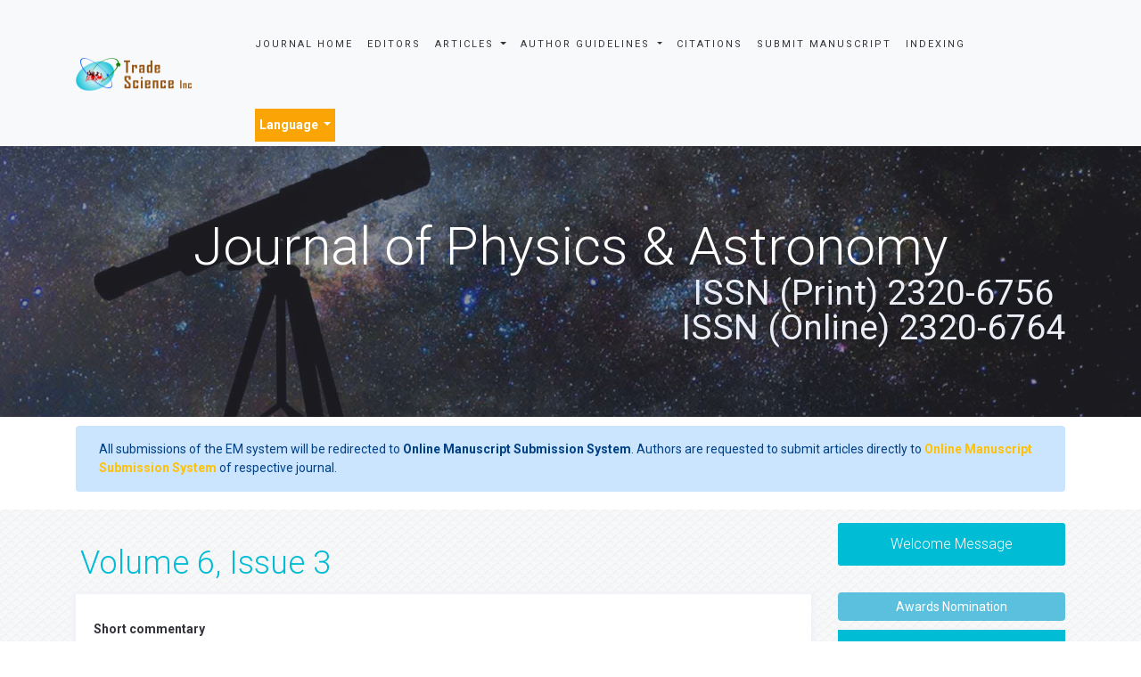

--- FILE ---
content_type: text/css
request_url: https://www.tsijournals.com/assets/js/rev-slider/css/layers.css
body_size: 7716
content:
.medium_grey,.medium_text,.small_text,.tp-caption.medium_grey,.tp-caption.medium_text,.tp-caption.small_text{line-height:20px;margin:0;position:absolute;border-style:none;border-width:0;font-family:Arial}.large_text,.medium_grey,.medium_text,.small_text,.tp-caption.large_text,.tp-caption.medium_grey,.tp-caption.medium_text,.tp-caption.small_text,.tp-caption.very_large_text,.very_large_text{font-weight:700;text-shadow:0 2px 5px rgba(0,0,0,.5);color:#fff;white-space:nowrap}.medium_grey,.tp-caption.medium_grey{background-color:#888;font-size:20px;padding:2px 4px}.small_text,.tp-caption.small_text{font-size:14px}.medium_text,.tp-caption.medium_text{font-size:20px}.large_text,.tp-caption.large_text{border-style:none;border-width:0;font-family:Arial;font-size:40px;line-height:40px;margin:0;position:absolute}.tp-caption.very_big_black,.tp-caption.very_big_white,.tp-caption.very_large_text,.very_big_black,.very_big_white,.very_large_text{border-style:none;border-width:0;font-family:Arial;font-size:60px;line-height:60px;margin:0;position:absolute}.tp-caption.very_large_text,.very_large_text{letter-spacing:-2px}.tp-caption.very_big_white,.very_big_white{background-color:#000;color:#fff;font-weight:800;padding:1px 4px 0;text-shadow:none;white-space:nowrap}.tp-caption.very_big_black,.very_big_black{background-color:#fff;color:#000;font-weight:700;padding:1px 4px 0;text-shadow:none;white-space:nowrap}.modern_medium_fat,.modern_medium_fat_white,.modern_medium_light,.tp-caption.modern_medium_fat,.tp-caption.modern_medium_fat_white,.tp-caption.modern_medium_light{border-style:none;border-width:0;font-family:"Open Sans",sans-serif;font-size:24px;line-height:20px;white-space:nowrap}.modern_medium_fat,.tp-caption.modern_medium_fat{color:#000;font-weight:800;margin:0;position:absolute;text-shadow:none}.modern_medium_fat_white,.tp-caption.modern_medium_fat_white{color:#fff;font-weight:800;margin:0;position:absolute;text-shadow:none}.modern_medium_light,.tp-caption.modern_medium_light{color:#000;font-weight:300;margin:0;position:absolute;text-shadow:none}.modern_big_bluebg,.modern_big_redbg,.tp-caption.modern_big_bluebg,.tp-caption.modern_big_redbg{color:#fff;font-family:"Open Sans",sans-serif;font-size:30px;letter-spacing:0;line-height:36px;border-style:none;border-width:0;position:absolute;text-shadow:none;margin:0}.modern_big_bluebg,.tp-caption.modern_big_bluebg{background-color:#4e5b6c;font-weight:800;padding:3px 10px}.modern_big_redbg,.tp-caption.modern_big_redbg{background-color:#de543e;font-weight:300;padding:1px 10px 3px}.modern_small_text_dark,.tp-caption.modern_small_text_dark{border-style:none;border-width:0;color:#555;font-family:Arial;font-size:14px;line-height:22px;margin:0;position:absolute;text-shadow:none;white-space:nowrap}.boxshadow,.tp-caption.boxshadow{-moz-box-shadow:0 0 20px rgba(0,0,0,.5);-webkit-box-shadow:0 0 20px rgba(0,0,0,.5);box-shadow:0 0 20px rgba(0,0,0,.5)}.black,.tp-caption.black{color:#000;text-shadow:none}.thinheadline_dark,.thintext_dark,.tp-caption.thinheadline_dark,.tp-caption.thintext_dark{color:rgba(0,0,0,.85);font-family:"Open Sans";font-weight:300;position:absolute;text-shadow:none;background-color:transparent}.noshadow,.tp-caption.noshadow{text-shadow:none}.thinheadline_dark,.tp-caption.thinheadline_dark{font-size:30px;line-height:30px}.thintext_dark,.tp-caption.thintext_dark{font-size:16px;line-height:26px}.largeblackbg,.tp-caption.largeblackbg{-moz-border-radius:0;-webkit-border-radius:0;background-color:#000;border-radius:0;color:#fff;font-family:"Open Sans";font-size:50px;font-weight:300;line-height:70px;padding:0 20px;position:absolute;text-shadow:none}.largepinkbg,.largewhitebg,.tp-caption.largepinkbg,.tp-caption.largewhitebg{-moz-border-radius:0;-webkit-border-radius:0;font-size:50px;font-weight:300;line-height:70px;position:absolute;text-shadow:none;font-family:"Open Sans";padding:0 20px}.largepinkbg,.tp-caption.largepinkbg{background-color:#db4360;border-radius:0;color:#fff}.largewhitebg,.tp-caption.largewhitebg{background-color:#fff;border-radius:0;color:#000}.largegreenbg,.tp-caption.largegreenbg{-moz-border-radius:0;-webkit-border-radius:0;background-color:#67ae73;border-radius:0;color:#fff;font-family:"Open Sans";font-size:50px;font-weight:300;line-height:70px;padding:0 20px;position:absolute;text-shadow:none}.excerpt,.tp-caption.excerpt{background-color:#000;border:0 #fff;color:#fff;font-family:Arial;font-size:36px;font-weight:700;height:auto;letter-spacing:-1.5px;line-height:36px;margin:0;padding:1px 4px 0;text-decoration:none;text-shadow:none;white-space:normal!important;width:150px}.large_bold_grey,.tp-caption.large_bold_grey{background-color:transparent;border:0 #ffd658;color:#666;font-family:"Open Sans";font-size:60px;font-weight:800;line-height:60px;margin:0;padding:1px 4px 0;text-decoration:none;text-shadow:none}.medium_thin_grey,.small_thin_grey,.tp-caption.medium_thin_grey,.tp-caption.small_thin_grey{background-color:transparent;border:0 #ffd658;font-weight:300;margin:0;padding:1px 4px 0;font-family:"Open Sans";text-decoration:none;text-shadow:none}.medium_thin_grey,.tp-caption.medium_thin_grey{color:#666;font-size:34px;line-height:30px}.small_thin_grey,.tp-caption.small_thin_grey{color:#757575;font-size:18px;line-height:26px}.lightgrey_divider,.tp-caption.lightgrey_divider{background-color:#ebebeb;background-position:initial initial;background-repeat:initial initial;border:0 #222;height:3px;text-decoration:none;width:370px}.large_bold_darkblue,.tp-caption.large_bold_darkblue{background-color:transparent;border:0 #ffd658;color:#34495e;font-family:"Open Sans";font-size:58px;font-weight:800;line-height:60px;text-decoration:none}.medium_bg_darkblue,.tp-caption.medium_bg_darkblue{background-color:#34495e;border:0 #ffd658;color:#fff;font-family:"Open Sans";font-size:20px;font-weight:800;line-height:20px;padding:10px;text-decoration:none}.medium_bold_red,.medium_light_red,.tp-caption.medium_bold_red,.tp-caption.medium_light_red{background-color:transparent;border:0 #ffd658;color:#e33a0c;font-family:"Open Sans";padding:0}.medium_bold_red,.tp-caption.medium_bold_red{font-size:24px;font-weight:800;line-height:30px;text-decoration:none}.medium_light_red,.tp-caption.medium_light_red{font-size:21px;font-weight:300;line-height:26px;text-decoration:none}.medium_bg_orange,.medium_bg_red,.tp-caption.medium_bg_orange,.tp-caption.medium_bg_red{border:0 #ffd658;padding:10px;font-weight:800;text-decoration:none;font-family:"Open Sans"}.medium_bg_red,.tp-caption.medium_bg_red{background-color:#e33a0c;color:#fff;font-size:20px;line-height:20px}.medium_bold_orange,.tp-caption.medium_bold_orange{background-color:transparent;border:0 #ffd658;color:#f39c12;font-family:"Open Sans";font-size:24px;font-weight:800;line-height:30px;text-decoration:none}.medium_bg_orange,.tp-caption.medium_bg_orange{background-color:#f39c12;color:#fff;font-size:20px;line-height:20px}.grassfloor,.tp-caption.grassfloor{background-color:#a0b397;border:0 #222;height:150px;text-decoration:none;width:4000px}.large_bold_white,.tp-caption.large_bold_white{background-color:transparent;border:0 #ffd658;color:#fff;font-family:"Open Sans";font-size:58px;font-weight:800;line-height:60px;text-decoration:none}.medium_light_white,.tp-caption.medium_light_white{background-color:transparent;border:0 #ffd658;color:#fff;font-family:"Open Sans";font-size:30px;font-weight:300;line-height:36px;padding:0;text-decoration:none}.mediumlarge_light_white,.mediumlarge_light_white_center,.tp-caption.mediumlarge_light_white,.tp-caption.mediumlarge_light_white_center{background-color:transparent;font-size:34px;font-weight:300;line-height:40px;padding:0;color:#fff;text-decoration:none;border:0 #ffd658;font-family:"Open Sans"}.mediumlarge_light_white_center,.tp-caption.mediumlarge_light_white_center{text-align:center}.medium_bg_asbestos,.tp-caption.medium_bg_asbestos{background-color:#7f8c8d;border:0 #ffd658;color:#fff;font-family:"Open Sans";font-size:20px;font-weight:800;line-height:20px;padding:10px;text-decoration:none}.medium_light_black,.tp-caption.medium_light_black{background-color:transparent;border:0 #ffd658;color:#000;font-family:"Open Sans";font-size:30px;font-weight:300;line-height:36px;padding:0;text-decoration:none}.large_bold_black,.tp-caption.large_bold_black{background-color:transparent;border:0 #ffd658;color:#000;font-family:"Open Sans";font-size:58px;font-weight:800;line-height:60px;text-decoration:none}.mediumlarge_light_darkblue,.small_light_white,.tp-caption.mediumlarge_light_darkblue,.tp-caption.small_light_white{border:0 #ffd658;font-weight:300;padding:0;font-family:"Open Sans";text-decoration:none;background-color:transparent}.mediumlarge_light_darkblue,.tp-caption.mediumlarge_light_darkblue{color:#34495e;font-size:34px;line-height:40px}.small_light_white,.tp-caption.small_light_white{color:#fff;font-size:17px;line-height:28px}.Miami_nostyle,.roundedimage,.tp-caption.Miami_nostyle,.tp-caption.roundedimage{border:0 #222}.large_bg_black,.tp-caption.large_bg_black{background-color:#000;border:0 #ffd658;color:#fff;font-family:"Open Sans";font-size:40px;font-weight:800;line-height:40px;padding:10px 20px 15px;text-decoration:none}.mediumwhitebg,.tp-caption.mediumwhitebg{background-color:#fff;border:0 #000;color:#000;font-family:"Open Sans";font-size:30px;font-weight:300;line-height:30px;padding:5px 15px 10px;text-decoration:none;text-shadow:none}.maincaption,.tp-caption.maincaption{background-color:transparent;border:0 #000;color:#212a40;font-family:roboto;font-size:33px;font-weight:500;line-height:43px;text-decoration:none;text-shadow:none}.miami_subtitle,.miami_title_60px,.tp-caption.miami_subtitle,.tp-caption.miami_title_60px{background-color:transparent;border:0 #000;font-family:"Source Sans Pro";text-decoration:none;text-shadow:none}.miami_title_60px,.tp-caption.miami_title_60px{color:#fff;font-size:60px;font-weight:700;letter-spacing:1px;line-height:60px}.miami_subtitle,.tp-caption.miami_subtitle{color:rgba(255,255,255,.65);font-size:17px;font-weight:400;letter-spacing:2px;line-height:24px}.divideline30px,.tp-caption.divideline30px{background:#fff;border:0 #222;height:2px;min-width:30px;text-decoration:none}.miami_content_dark,.miami_content_light,.miami_title_60px_dark,.tp-caption.miami_content_dark,.tp-caption.miami_content_light,.tp-caption.miami_title_60px_dark{border:0 #000;font-family:"Source Sans Pro";text-decoration:none;background-color:transparent;text-shadow:none}.miami_content_light,.tp-caption.miami_content_light{color:#fff;font-size:22px;font-weight:400;letter-spacing:0;line-height:28px}.miami_title_60px_dark,.tp-caption.miami_title_60px_dark{color:#333;font-size:60px;font-weight:700;letter-spacing:1px;line-height:60px}.miami_content_dark,.tp-caption.miami_content_dark{color:#666;font-size:22px;font-weight:400;letter-spacing:0;line-height:28px}.divideline30px_dark,.tp-caption.divideline30px_dark{background-color:#333;border:0 #222;height:2px;min-width:30px;text-decoration:none}.ellipse70px,.tp-caption.ellipse70px{background-color:rgba(0,0,0,.14902);border-radius:50px;border:0 #222;cursor:pointer;line-height:1px;min-height:70px;min-width:70px;text-decoration:none}.arrowicon,.tp-caption.arrowicon{border:0 #222;line-height:1px}.MarkerDisplay,.tp-caption.MarkerDisplay{background-color:transparent;border-radius:0;border:0 #000;font-family:Permanent Marker;font-style:normal;padding:0;text-decoration:none;text-shadow:none}.Restaurant-Cursive,.Restaurant-Display,.tp-caption.Restaurant-Cursive,.tp-caption.Restaurant-Display{border-radius:0;padding:0;text-decoration:none;background-color:transparent;color:#fff;font-style:normal}.Restaurant-Display,.tp-caption.Restaurant-Display{border:0 transparent;font-family:Roboto;font-size:120px;font-weight:700;line-height:120px}.Restaurant-Cursive,.tp-caption.Restaurant-Cursive{border:0 transparent;font-family:Nothing you could do;font-size:30px;font-weight:400;letter-spacing:2px;line-height:30px}.Restaurant-ScrollDownText,.tp-caption.Restaurant-ScrollDownText{background-color:transparent;border-radius:0;border:0 transparent;color:#fff;font-family:Roboto;font-size:17px;font-style:normal;font-weight:400;letter-spacing:2px;line-height:17px;padding:0;text-decoration:none}.Restaurant-Description,.Restaurant-Price,.tp-caption.Restaurant-Description,.tp-caption.Restaurant-Price{background-color:transparent;font-weight:300;letter-spacing:3px;line-height:30px;padding:0;color:#fff;font-family:Roboto;text-decoration:none;font-style:normal}.Restaurant-Description,.tp-caption.Restaurant-Description{border-radius:0;border:0 transparent;font-size:20px}.Restaurant-Price,.tp-caption.Restaurant-Price{border-radius:0;border:0 transparent;font-size:30px}.Restaurant-Menuitem,.tp-caption.Restaurant-Menuitem{background-color:#000;border-radius:0;border:0 transparent;color:#fff;font-family:Roboto;font-size:17px;font-style:normal;font-weight:400;letter-spacing:2px;line-height:17px;padding:10px 30px;text-align:left;text-decoration:none}.Furniture-LogoText,.tp-caption.Furniture-LogoText{background-color:transparent;border-radius:0;border:0 transparent;color:#e6cfa3;font-family:Raleway;font-size:160px;font-style:normal;font-weight:300;line-height:150px;padding:0;text-decoration:none;text-shadow:none}.Furniture-Plus,.tp-caption.Furniture-Plus{background-color:#fff;border-radius:30px;border:0 transparent;box-shadow:rgba(0,0,0,.1) 0 1px 3px;color:#e6cfa3;font-family:Raleway;font-size:20px;font-style:normal;font-weight:400;line-height:20px;padding:6px 7px 4px;text-decoration:none;text-shadow:none}.Furniture-Subtitle,.Furniture-Title,.tp-caption.Furniture-Subtitle,.tp-caption.Furniture-Title{color:#000;font-family:Raleway;font-style:normal;line-height:20px;padding:0;text-decoration:none;background-color:transparent;text-shadow:none}.Furniture-Title,.tp-caption.Furniture-Title{border-radius:0;border:0 transparent;font-size:20px;font-weight:700;letter-spacing:3px}.Furniture-Subtitle,.tp-caption.Furniture-Subtitle{border-radius:0;border:0 transparent;font-size:17px;font-weight:300}.Gym-Display,.tp-caption.Gym-Display{background-color:transparent;border-radius:0;border:0 transparent;color:#fff;font-family:Raleway;font-size:80px;font-style:normal;font-weight:900;line-height:70px;padding:0;text-decoration:none}.Gym-SmallText,.Gym-Subline,.tp-caption.Gym-SmallText,.tp-caption.Gym-Subline{border-radius:0;font-family:Raleway;font-style:normal;padding:0;text-decoration:none;background-color:transparent;color:#fff}.Gym-Subline,.tp-caption.Gym-Subline{border:0 transparent;font-size:30px;font-weight:100;letter-spacing:5px;line-height:30px}.Gym-SmallText,.tp-caption.Gym-SmallText{border:0 transparent;font-size:17px;font-weight:300;line-height:22;text-shadow:none}.Fashion-SmallText,.tp-caption.Fashion-SmallText{background-color:transparent;border-radius:0;border:0 transparent;color:#fff;font-family:Raleway;font-size:12px;font-style:normal;font-weight:600;letter-spacing:2px;line-height:20px;padding:0;text-decoration:none}.Fashion-BigDisplay,.Fashion-TextBlock,.tp-caption.Fashion-BigDisplay,.tp-caption.Fashion-TextBlock{color:#000;font-family:Raleway;font-style:normal;letter-spacing:2px;padding:0;text-decoration:none;background-color:transparent}.Fashion-BigDisplay,.tp-caption.Fashion-BigDisplay{border-radius:0;border:0 transparent;font-size:60px;font-weight:900;line-height:60px}.Fashion-TextBlock,.tp-caption.Fashion-TextBlock{border-radius:0;border:0 transparent;font-size:20px;font-weight:400;line-height:40px}.Sports-Display,.tp-caption.Sports-Display{background-color:transparent;border-radius:0;border:0 transparent;color:#fff;font-family:Raleway;font-size:130px;font-style:normal;font-weight:100;letter-spacing:13px;line-height:130px;padding:0;text-decoration:none}.Sports-DisplayFat,.Sports-Subline,.tp-caption.Sports-DisplayFat,.tp-caption.Sports-Subline{border-radius:0;font-family:Raleway;font-style:normal;padding:0;text-decoration:none;background-color:transparent}.Sports-DisplayFat,.tp-caption.Sports-DisplayFat{border:0 transparent;color:#fff;font-size:130px;font-weight:900;line-height:130px}.Sports-Subline,.tp-caption.Sports-Subline{border:0 transparent;color:#000;font-size:32px;font-weight:400;letter-spacing:4px;line-height:32px}.Instagram-Caption,.tp-caption.Instagram-Caption{background-color:transparent;border-radius:0;border:0 transparent;color:#fff;font-family:Roboto;font-size:20px;font-style:normal;font-weight:900;line-height:20px;padding:0;text-decoration:none}.News-Subtitle,.News-Title,.tp-caption.News-Subtitle,.tp-caption.News-Title{color:#fff;font-family:Roboto Slab;font-style:normal;padding:0;text-decoration:none}.News-Title,.tp-caption.News-Title{background-color:transparent;border-radius:0;border:0 transparent;font-size:70px;font-weight:400;line-height:60px}.News-Subtitle,.tp-caption.News-Subtitle{background-color:rgba(255,255,255,0);border-radius:0;border:0 transparent;font-size:15px;font-weight:300;line-height:24px}.News-Subtitle:hover,.tp-caption.News-Subtitle:hover{background-color:rgba(255,255,255,0);border-radius:0;border:0 solid transparent;color:rgba(255,255,255,.65);text-decoration:none}.Photography-Display,.Photography-Subline,.tp-caption.Photography-Display,.tp-caption.Photography-Subline{border-radius:0;padding:0;background-color:transparent;font-family:Raleway;font-style:normal;text-decoration:none}.Photography-Display,.tp-caption.Photography-Display{border:0 transparent;color:#fff;font-size:80px;font-weight:100;letter-spacing:5px;line-height:70px}.Photography-Subline,.tp-caption.Photography-Subline{border:0 transparent;color:#777;font-size:20px;font-weight:300;letter-spacing:3px;line-height:30px}.Photography-ImageHover,.tp-caption.Photography-ImageHover{background-color:transparent;border-radius:0;border:0 rgba(255,255,255,0);color:#fff;font-size:20px;font-style:normal;font-weight:400;line-height:22;padding:0;text-decoration:none}.Photography-ImageHover2:hover,.Photography-ImageHover:hover,.tp-caption.Photography-ImageHover2:hover,.tp-caption.Photography-ImageHover:hover{background-color:transparent;border-radius:0;border:0 transparent;color:#fff;text-decoration:none}.Photography-Menuitem,.tp-caption.Photography-Menuitem{background-color:rgba(0,0,0,.65);border-radius:0;border:0 transparent;color:#fff;font-family:Raleway;font-size:20px;font-style:normal;font-weight:300;letter-spacing:2px;line-height:20px;padding:3px 5px 3px 8px;text-decoration:none}.Photography-Menuitem:hover,.tp-caption.Photography-Menuitem:hover{background-color:rgba(0,255,222,.65);border-radius:0;border:0 transparent;color:#fff;text-decoration:none}.Photography-Subline-2,.Photography-Textblock,.tp-caption.Photography-Subline-2,.tp-caption.Photography-Textblock{border-radius:0;font-family:Raleway;font-weight:300;line-height:30px;font-style:normal;padding:0;text-decoration:none;background-color:transparent}.Photography-Textblock,.tp-caption.Photography-Textblock{border:0 transparent;color:#fff;font-size:17px;letter-spacing:2px}.Photography-Subline-2,.tp-caption.Photography-Subline-2{border:0 transparent;color:rgba(255,255,255,.35);font-size:20px;letter-spacing:3px}.Photography-ImageHover2,.tp-caption.Photography-ImageHover2{background-color:transparent;border-radius:0;border:0 rgba(255,255,255,0);color:#fff;font-family:Arial;font-size:20px;font-style:normal;font-weight:400;line-height:22;padding:0;text-decoration:none}.WebProduct-Title,.tp-caption.WebProduct-Title{background-color:transparent;border-radius:0;border:0 transparent;color:#333;font-family:Raleway;font-size:90px;font-style:normal;font-weight:100;line-height:90px;padding:0;text-decoration:none}.WebProduct-Content,.WebProduct-SubTitle,.tp-caption.WebProduct-Content,.tp-caption.WebProduct-SubTitle{background-color:transparent;border-radius:0;color:#999;padding:0;font-family:Raleway;font-style:normal;text-decoration:none}.WebProduct-SubTitle,.tp-caption.WebProduct-SubTitle{border:0 transparent;font-size:15px;font-weight:400;line-height:20px}.WebProduct-Content,.tp-caption.WebProduct-Content{border:0 transparent;font-size:16px;font-weight:600;line-height:24px}.WebProduct-Menuitem,.tp-caption.WebProduct-Menuitem{background-color:#333;border-radius:0;border:0 transparent;color:#fff;font-family:Raleway;font-size:15px;font-style:normal;font-weight:500;letter-spacing:2px;line-height:20px;padding:3px 5px 3px 8px;text-align:left;text-decoration:none}.WebProduct-Menuitem:hover,.tp-caption.WebProduct-Menuitem:hover{background-color:#fff;border-radius:0;border:0 transparent;color:#999;text-decoration:none}.WebProduct-SubTitle-Light,.WebProduct-Title-Light,.tp-caption.WebProduct-SubTitle-Light,.tp-caption.WebProduct-Title-Light{border-radius:0;background-color:transparent;padding:0;font-family:Raleway;text-align:left;font-style:normal;text-decoration:none}.WebProduct-Title-Light,.tp-caption.WebProduct-Title-Light{border:0 transparent;color:#fff;font-size:90px;font-weight:100;line-height:90px}.WebProduct-SubTitle-Light,.tp-caption.WebProduct-SubTitle-Light{border:0 transparent;color:rgba(255,255,255,.35);font-size:15px;font-weight:400;line-height:20px}.WebProduct-Content-Light,.tp-caption.WebProduct-Content-Light{background-color:transparent;border-radius:0;border:0 transparent;color:rgba(255,255,255,.65);font-family:Raleway;font-size:16px;font-style:normal;font-weight:600;line-height:24px;padding:0;text-align:left;text-decoration:none}.FatRounded,.tp-caption.FatRounded{background-color:rgba(0,0,0,.5);border-radius:50px;border:0 #d3d3d3;color:#fff;font-family:Raleway;font-size:30px;font-style:normal;font-weight:900;line-height:30px;padding:20px 22px 20px 25px;text-align:left;text-decoration:none;text-shadow:none}.FatRounded:hover,.tp-caption.FatRounded:hover{background-color:#000;border-radius:50px;border:0 #d3d3d3;color:#fff;text-decoration:none}.NotGeneric-Title,.tp-caption.NotGeneric-Title{background-color:transparent;border-radius:0;border:0 transparent;color:#fff;font-family:Raleway;font-size:70px;font-style:normal;font-weight:800;line-height:70px;padding:10px 0;text-decoration:none}.NotGeneric-SubTitle,.tp-caption.NotGeneric-SubTitle{background-color:transparent;border-radius:0;border:0 transparent;color:#fff;font-family:Raleway;font-size:13px;font-style:normal;font-weight:500;letter-spacing:4px;line-height:20px;padding:0;text-align:left;text-decoration:none}.Hero-Button,.NotGeneric-Button,.NotGeneric-CallToAction,.tp-caption.Hero-Button,.tp-caption.NotGeneric-Button,.tp-caption.NotGeneric-CallToAction{background-color:rgba(0,0,0,0);border-radius:0;border:1px solid rgba(255,255,255,.5);color:#fff;font-family:Raleway;font-size:14px;font-style:normal;font-weight:500;letter-spacing:3px;line-height:14px;padding:10px 30px;text-align:left;text-decoration:none}.NotGeneric-Button:hover,.NotGeneric-CallToAction:hover,.tp-caption.NotGeneric-Button:hover,.tp-caption.NotGeneric-CallToAction:hover{background-color:transparent;border-radius:0;border:1px solid #fff;color:#fff;text-decoration:none}.NotGeneric-Icon,.tp-caption.NotGeneric-Icon{background-color:rgba(0,0,0,0);border-radius:0;border:0 solid rgba(255,255,255,0);color:#fff;font-family:Raleway;font-size:30px;font-style:normal;font-weight:400;letter-spacing:3px;line-height:30px;padding:0;text-align:left;text-decoration:none}.NotGeneric-BigButton,.NotGeneric-Menuitem,.tp-caption.NotGeneric-BigButton,.tp-caption.NotGeneric-Menuitem{background-color:rgba(0,0,0,0);border-radius:0;border:1px solid rgba(255,255,255,.15);color:#fff;font-family:Raleway;font-size:14px;font-style:normal;font-weight:500;letter-spacing:3px;line-height:14px;padding:27px 30px;text-align:left;text-decoration:none}.NotGeneric-BigButton:hover,.NotGeneric-Menuitem:hover,.tp-caption.NotGeneric-BigButton:hover,.tp-caption.NotGeneric-Menuitem:hover{background-color:rgba(0,0,0,0);border-radius:0;border:1px solid #fff;color:#fff;text-decoration:none}.MarkerStyle,.tp-caption.MarkerStyle{background-color:transparent;border-radius:0;border:0 transparent;color:#fff;font-family:"Permanent Marker";font-size:17px;font-style:normal;font-weight:100;line-height:30px;padding:0;text-align:left;text-decoration:none}.Gym-Menuitem,.tp-caption.Gym-Menuitem{background-color:#000;border-radius:3px;border:2px solid rgba(255,255,255,0);color:#fff;font-family:Raleway;font-size:20px;font-style:normal;font-weight:300;letter-spacing:2px;line-height:20px;padding:3px 5px 3px 8px;text-align:left;text-decoration:none}.Gym-Menuitem:hover,.tp-caption.Gym-Menuitem:hover{background-color:#000;border-radius:3px;border:2px solid rgba(255,255,255,.25);color:#fff;text-decoration:none}.Newspaper-Title-Centered,.tp-caption.Newspaper-Title-Centered{background-color:transparent;border-radius:0;border:0 transparent;color:#fff;font-family:"Roboto Slab";font-size:50px;font-style:normal;font-weight:400;line-height:55px;padding:0 0 10px;text-align:center;text-decoration:none}.Hero-Button:hover,.tp-caption.Hero-Button:hover{background-color:#fff;border-radius:0;border:1px solid #fff;color:#000;text-decoration:none}.WebProduct-Button,.tp-caption.WebProduct-Button{background-color:#333;border-radius:0;border:2px #000;color:#fff;font-family:Raleway;font-size:16px;font-style:normal;font-weight:600;letter-spacing:1px;line-height:48px;padding:0 40px;text-align:left;text-decoration:none}.WebProduct-Button:hover,.tp-caption.WebProduct-Button:hover{background-color:#fff;border-radius:0;border:2px #000;color:#333;text-decoration:none}.Restaurant-Button,.tp-caption.Restaurant-Button{background-color:rgba(10,10,10,0);border-radius:0;border:2px solid rgba(255,255,255,.5);color:#fff;font-family:Roboto;font-size:17px;font-style:normal;font-weight:500;letter-spacing:3px;line-height:17px;padding:12px 35px;text-align:left;text-decoration:none}.Gym-Button,.Gym-Button-Light,.tp-caption.Gym-Button,.tp-caption.Gym-Button-Light{color:#fff;font-family:Raleway;font-size:15px;font-style:normal;font-weight:600;line-height:15px}.Restaurant-Button:hover,.tp-caption.Restaurant-Button:hover{background-color:rgba(0,0,0,0);border-radius:0;border:2px solid #ffe081;color:#fff;text-decoration:none}.Gym-Button,.tp-caption.Gym-Button{background-color:#8bc027;border-radius:30px;border:0 solid transparent;letter-spacing:1px;padding:13px 35px;text-align:left;text-decoration:none}.Feature-Tour:hover,.Gym-Button:hover,.tp-caption.Feature-Tour:hover,.tp-caption.Gym-Button:hover{background-color:#72a800;border-radius:30px;border:0 solid transparent;color:#fff;text-decoration:none}.Gym-Button-Light,.tp-caption.Gym-Button-Light{background-color:transparent;border-radius:30px;border:2px solid rgba(255,255,255,.25);padding:12px 35px;text-align:left;text-decoration:none}.Sports-Button-Light,.Sports-Button-Red,.tp-caption.Sports-Button-Light,.tp-caption.Sports-Button-Red{font-size:17px;letter-spacing:2px;line-height:17px;padding:12px 35px;font-family:Raleway;font-weight:600;font-style:normal;text-align:left;text-decoration:none;color:#fff}.Gym-Button-Light:hover,.tp-caption.Gym-Button-Light:hover{background-color:rgba(114,168,0,0);border-radius:30px;border:2px solid #8bc027;color:#fff;text-decoration:none}.Sports-Button-Light,.tp-caption.Sports-Button-Light{background-color:rgba(0,0,0,0);border-radius:0;border:2px solid rgba(255,255,255,.5)}.Sports-Button-Light:hover,.tp-caption.Sports-Button-Light:hover{background-color:rgba(0,0,0,0);border-radius:0;border:2px solid #fff;color:#fff;text-decoration:none}.Sports-Button-Red,.tp-caption.Sports-Button-Red{background-color:#db1c22;border-radius:0;border:2px solid rgba(219,28,34,0)}.Sports-Button-Red:hover,.tp-caption.Sports-Button-Red:hover{background-color:#000;border-radius:0;border:2px solid #000;color:#fff;text-decoration:none}.Photography-Button,.tp-caption.Photography-Button{background-color:rgba(0,0,0,0);border-radius:30px;border:1px solid rgba(255,255,255,.25);color:#fff;font-family:Raleway;font-size:15px;font-style:normal;font-weight:600;letter-spacing:1px;line-height:15px;padding:13px 35px;text-align:left;text-decoration:none}.Photography-Button:hover,.tp-caption.Photography-Button:hover{background-color:rgba(0,0,0,0);border-radius:30px;border:1px solid #fff;color:#fff;text-decoration:none}.Newspaper-Button-2,.tp-caption.Newspaper-Button-2{background-color:rgba(0,0,0,0);border-radius:3px;border:2px solid rgba(255,255,255,.5);color:#fff;font-family:Roboto;font-size:15px;font-style:normal;font-weight:900;line-height:15px;padding:10px 30px;text-align:left;text-decoration:none}.Newspaper-Button-2:hover,.tp-caption.Newspaper-Button-2:hover{background-color:rgba(0,0,0,0);border-radius:3px;border:2px solid #fff;color:#fff;text-decoration:none}.Feature-Examples,.Feature-Tour,.tp-caption.Feature-Examples,.tp-caption.Feature-Tour{border-radius:30px;font-family:Roboto;font-size:17px;font-style:normal;font-weight:700;line-height:17px;text-align:left;text-decoration:none}.Feature-Tour,.tp-caption.Feature-Tour{background-color:#8bc027;border:0 solid transparent;color:#fff;padding:17px 35px}.Feature-Examples,.tp-caption.Feature-Examples{background-color:transparent;border:2px solid rgba(33,42,64,.15);color:rgba(33,42,64,.5);padding:15px 35px}.maincontent,.menutab,.minitext,.tp-caption.maincontent,.tp-caption.menutab,.tp-caption.minitext{background-color:transparent;font-family:roboto;font-style:normal;padding:0;text-shadow:none}.Feature-Examples:hover,.tp-caption.Feature-Examples:hover{background-color:transparent;border-radius:30px;border:2px solid #8bc027;color:#8bc027;text-decoration:none}.menutab,.tp-caption.menutab{border-radius:0;border:0 #000;color:#292e31;font-size:25px;font-weight:300;line-height:30px;text-align:left;text-decoration:none}.menutab:hover,.tp-caption.menutab:hover{background-color:transparent;border-radius:0;border:0 transparent;color:#d50000;text-decoration:none}.maincontent,.tp-caption.maincontent{border-radius:0;border:0 #000;color:#292e31;font-size:21px;font-weight:300;line-height:26px;text-align:left;text-decoration:none}.minitext,.tp-caption.minitext{border-radius:0;border:0 #000;color:#b9babb;font-size:15px;font-weight:400;line-height:20px;text-align:left;text-decoration:none}.Feature-Buy,.Feature-Examples-Light,.tp-caption.Feature-Buy,.tp-caption.Feature-Examples-Light{font-size:17px;font-weight:700;line-height:17px;color:#fff;font-style:normal;text-align:left;text-decoration:none;font-family:Roboto}.Feature-Buy,.tp-caption.Feature-Buy{background-color:#009aee;border-radius:30px;border:0 solid transparent;padding:17px 35px}.Feature-Buy:hover,.tp-caption.Feature-Buy:hover{background-color:#0085d6;border-radius:30px;border:0 solid transparent;color:#fff;text-decoration:none}.Feature-Examples-Light,.tp-caption.Feature-Examples-Light{background-color:transparent;border-radius:30px;border:2px solid rgba(255,255,255,.15);padding:15px 35px}.Feature-Examples-Light:hover,.tp-caption.Feature-Examples-Light:hover{background-color:transparent;border-radius:30px;border:2px solid #fff;color:#fff;text-decoration:none}.Facebook-Likes,.tp-caption.Facebook-Likes{background-color:#3b5999;border-radius:0;border:0 transparent;color:#fff;font-family:Roboto;font-size:15px;font-style:normal;font-weight:500;line-height:22px;padding:5px 15px;text-align:left;text-decoration:none}.Twitter-Favorites,.Twitter-Retweet,.tp-caption.Twitter-Favorites,.tp-caption.Twitter-Retweet{background-color:rgba(255,255,255,0);border-radius:0;border:0 transparent;color:#8899a6;font-family:Roboto;font-size:15px;font-style:normal;font-weight:500;line-height:22px;padding:0;text-align:left;text-decoration:none}.Twitter-Link,.tp-caption.Twitter-Link{background-color:#fff;border-radius:30px;border:0 transparent;color:#8799a5;font-family:Roboto;font-size:15px;font-style:normal;font-weight:500;line-height:15px;padding:11px 11px 9px;text-align:left;text-decoration:none}.Twitter-Link:hover,.tp-caption.Twitter-Link:hover{background-color:#0084b4;border-radius:30px;border:0 transparent;color:#fff;text-decoration:none}.Twitter-Content,.tp-caption.Twitter-Content{background-color:#fff;border-radius:0;border:0 transparent;color:#292f33;font-family:Roboto;font-size:20px;font-style:normal;font-weight:500;line-height:28px;padding:30px 30px 70px;text-align:left;text-decoration:none}.BigBold-Button,.BigBold-SubTitle,.BigBold-Title,.tp-caption.BigBold-Button,.tp-caption.BigBold-SubTitle,.tp-caption.BigBold-Title{font-style:normal;font-family:Raleway;text-align:left;text-decoration:none}.revtp-form input[type=email],.revtp-form input[type=text],.revtp-searchform input[type=email],.revtp-searchform input[type=text]{font-family:Arial,sans-serif;font-size:15px;color:#000;background-color:#fff;line-height:46px;padding:0 20px;cursor:text;border:0;width:400px;margin-bottom:0;-webkit-transition:background-color .5s;-moz-transition:background-color .5s;-o-transition:background-color .5s;-ms-transition:background-color .5s;transition:background-color .5s;-webkit-border-radius:0px;-moz-border-radius:0;border-radius:0}.BigBold-Title,.tp-caption.BigBold-Title{color:#fff;font-size:110px;line-height:100px;font-weight:800;padding:10px 0;background-color:transparent;border:0 transparent;border-radius:0}.BigBold-SubTitle,.tp-caption.BigBold-SubTitle{color:rgba(255,255,255,.5);font-size:15px;line-height:24px;font-weight:500;padding:0;background-color:transparent;border:0 transparent;border-radius:0;letter-spacing:1px}.BigBold-Button,.tp-caption.BigBold-Button{color:#fff;font-size:13px;line-height:13px;font-weight:500;padding:15px 50px;background-color:rgba(0,0,0,0);border:1px solid rgba(255,255,255,.5);border-radius:0;letter-spacing:1px}.BigBold-Button:hover,.tp-caption.BigBold-Button:hover{color:#fff;text-decoration:none;background-color:transparent;border:1px solid #fff;border-radius:0}.FoodCarousel-Button,.FoodCarousel-Content,.tp-caption.FoodCarousel-Button,.tp-caption.FoodCarousel-Content{color:#292e31;background-color:#fff;border:1px solid #292e31;text-decoration:none;font-style:normal;font-family:Raleway;text-align:left}.FoodCarousel-Content,.tp-caption.FoodCarousel-Content{font-size:17px;line-height:28px;font-weight:500;padding:30px;border-radius:0}.FoodCarousel-Button,.tp-caption.FoodCarousel-Button{font-size:13px;line-height:13px;font-weight:700;padding:15px 70px 15px 50px;border-radius:0;letter-spacing:1px}.ContentZoom-Button:hover,.FoodCarousel-Button:hover,.tp-caption.ContentZoom-Button:hover,.tp-caption.FoodCarousel-Button:hover{color:#fff;text-decoration:none;background-color:#292e31;border:1px solid #292e31;border-radius:0}.FoodCarousel-CloseButton,.tp-caption.FoodCarousel-CloseButton{color:#292e31;font-size:20px;line-height:20px;font-weight:700;font-style:normal;font-family:Raleway;padding:14px 14px 14px 16px;text-decoration:none;background-color:rgba(0,0,0,0);border:1px solid rgba(41,46,49,0);border-radius:30px;text-align:left;letter-spacing:1px}.Video-SubTitle,.Video-Title,.tp-caption.Video-SubTitle,.tp-caption.Video-Title{color:#fff;font-style:normal;font-family:Raleway;padding:5px;text-decoration:none}.FoodCarousel-CloseButton:hover,.tp-caption.FoodCarousel-CloseButton:hover{color:#fff;text-decoration:none;background-color:#292e31;border:1px solid rgba(41,46,49,0);border-radius:30px}.Video-SubTitle,.tp-caption.Video-SubTitle{font-size:12px;line-height:12px;font-weight:600;background-color:rgba(0,0,0,.35);border:0 transparent;border-radius:0;letter-spacing:2px;text-align:left}.Video-Title,.tp-caption.Video-Title{font-size:30px;line-height:30px;font-weight:900;background-color:#000;border:0 transparent;border-radius:0;text-align:left}.Travel-BigCaption,.Travel-SmallCaption,.tp-caption.Travel-BigCaption,.tp-caption.Travel-SmallCaption{padding:0;background-color:transparent;font-family:Roboto;text-align:left;color:#fff;font-style:normal;text-decoration:none}.Travel-BigCaption,.tp-caption.Travel-BigCaption{font-size:50px;line-height:50px;font-weight:400;border:0 transparent;border-radius:0}.Travel-SmallCaption,.tp-caption.Travel-SmallCaption{font-size:25px;line-height:30px;font-weight:300;border:0 transparent;border-radius:0}.Travel-CallToAction,.tp-caption.Travel-CallToAction{color:#fff;font-size:25px;line-height:25px;font-weight:500;font-style:normal;font-family:Roboto;padding:12px 20px;text-decoration:none;background-color:rgba(255,255,255,.05);border:2px solid #fff;border-radius:5px;text-align:left;letter-spacing:1px}.Travel-CallToAction:hover,.tp-caption.Travel-CallToAction:hover{color:#fff;text-decoration:none;background-color:rgba(255,255,255,.15);border:2px solid #fff;border-radius:5px}.RotatingWords-TitleWhite,.tp-caption.RotatingWords-TitleWhite{color:#fff;font-size:70px;line-height:70px;font-weight:800;font-style:normal;font-family:Raleway;padding:0;text-decoration:none;background-color:transparent;border:0 transparent;border-radius:0;text-align:left}.RotatingWords-Button,.tp-caption.RotatingWords-Button{color:#fff;font-size:20px;line-height:20px;font-weight:700;font-style:normal;font-family:Raleway;padding:20px 50px;text-decoration:none;background-color:rgba(0,0,0,0);border:2px solid rgba(255,255,255,.15);border-radius:0;text-align:left;letter-spacing:3px}.RotatingWords-Button:hover,.tp-caption.RotatingWords-Button:hover{color:#fff;text-decoration:none;background-color:transparent;border:2px solid #fff;border-radius:0}.RotatingWords-SmallText,.tp-caption.RotatingWords-SmallText{color:#fff;font-size:14px;line-height:20px;font-weight:400;font-style:normal;font-family:Raleway;padding:0;text-decoration:none;background-color:transparent;border:0 transparent;border-radius:0;text-align:left;text-shadow:none}.ContentZoom-SmallSubtitle,.ContentZoom-SmallTitle,.tp-caption.ContentZoom-SmallSubtitle,.tp-caption.ContentZoom-SmallTitle{font-weight:600;padding:0;border:0 transparent;font-style:normal;font-family:Raleway;text-align:left;text-decoration:none;background-color:transparent}.ContentZoom-SmallTitle,.tp-caption.ContentZoom-SmallTitle{color:#292e31;font-size:33px;line-height:45px;border-radius:0}.ContentZoom-SmallSubtitle,.tp-caption.ContentZoom-SmallSubtitle{color:#6f7c82;font-size:16px;line-height:24px;border-radius:0}.ContentZoom-SmallIcon,.tp-caption.ContentZoom-SmallIcon{color:#292e31;font-size:20px;line-height:20px;font-weight:400;font-style:normal;font-family:Raleway;padding:10px;text-decoration:none;background-color:transparent;border:0 transparent;border-radius:0;text-align:left}.ContentZoom-SmallIcon:hover,.tp-caption.ContentZoom-SmallIcon:hover{color:#6f7c82;text-decoration:none;background-color:transparent;border:0 transparent;border-radius:0}.ContentZoom-DetailSubTitle,.ContentZoom-DetailTitle,.tp-caption.ContentZoom-DetailSubTitle,.tp-caption.ContentZoom-DetailTitle{border:0 transparent;text-align:left;font-weight:500;font-style:normal;font-family:Raleway;padding:0;text-decoration:none;background-color:transparent}.ContentZoom-DetailTitle,.tp-caption.ContentZoom-DetailTitle{color:#292e31;font-size:70px;line-height:70px;border-radius:0}.ContentZoom-DetailSubTitle,.tp-caption.ContentZoom-DetailSubTitle{color:#6f7c82;font-size:25px;line-height:25px;border-radius:0}.ContentZoom-DetailContent,.tp-caption.ContentZoom-DetailContent{color:#6f7c82;font-size:17px;line-height:28px;font-weight:500;font-style:normal;font-family:Raleway;padding:0;text-decoration:none;background-color:transparent;border:0 transparent;border-radius:0;text-align:left}.ContentZoom-Button,.ContentZoom-ButtonClose,.tp-caption.ContentZoom-Button,.tp-caption.ContentZoom-ButtonClose{color:#292e31;font-size:13px;line-height:13px;font-weight:700;font-family:Raleway;background-color:rgba(0,0,0,0);letter-spacing:1px;text-decoration:none;text-align:left;font-style:normal}.ContentZoom-Button,.tp-caption.ContentZoom-Button{padding:15px 50px;border:1px solid rgba(41,46,49,.5);border-radius:0}.ContentZoom-ButtonClose,.tp-caption.ContentZoom-ButtonClose{padding:14px 14px 14px 16px;border:1px solid rgba(41,46,49,.5);border-radius:30px}.ContentZoom-ButtonClose:hover,.tp-caption.ContentZoom-ButtonClose:hover{color:#fff;text-decoration:none;background-color:#292e31;border:1px solid #292e31;border-radius:30px}.Newspaper-Title,.tp-caption.Newspaper-Title{color:#fff;font-size:50px;line-height:55px;font-weight:400;font-style:normal;font-family:"Roboto Slab";padding:0 0 10px;text-decoration:none;background-color:transparent;border:0 transparent;border-radius:0;text-align:left}.Newspaper-Subtitle,.tp-caption.Newspaper-Subtitle{color:#a8d8ee;font-size:15px;line-height:20px;font-weight:900;font-style:normal;font-family:Roboto;padding:0;text-decoration:none;background-color:transparent;border:0 transparent;border-radius:0;text-align:left}.Newspaper-Button,.tp-caption.Newspaper-Button{color:#fff;font-size:13px;line-height:17px;font-weight:700;font-style:normal;font-family:Roboto;padding:12px 35px;text-decoration:none;background-color:rgba(255,255,255,0);border:1px solid rgba(255,255,255,.25);border-radius:0;letter-spacing:2px;text-align:left}.Newspaper-Button:hover,.tp-caption.Newspaper-Button:hover{color:#000;text-decoration:none;background-color:#fff;border:1px solid #fff;border-radius:0}.rtwhitemedium,.tp-caption.rtwhitemedium{font-size:22px;line-height:26px;color:#fff;text-decoration:none;background-color:transparent;border:0 #000;text-shadow:none}.revtp-form input[type=submit],.revtp-searchform input[type=submit]{font-family:Arial,sans-serif;line-height:46px;letter-spacing:1px;text-transform:uppercase;font-size:15px;font-weight:700;padding:0 20px;border:0;background:#009aee;color:#fff;-webkit-border-radius:0px;-moz-border-radius:0;border-radius:0}.Concept-Title,.tp-caption.Concept-Title{color:#fff;font-size:70px;line-height:70px;font-weight:700;font-style:normal;font-family:Roboto Condensed;padding:0 0 10px;text-decoration:none;text-align:left;background-color:transparent;border:0 transparent;border-radius:0;letter-spacing:5px}.Concept-SubTitle,.tp-caption.Concept-SubTitle{color:rgba(255,255,255,.65);font-size:25px;line-height:25px;font-weight:700;font-style:italic;font-family:Playfair Display;padding:0 0 10px;text-decoration:none;text-align:left;background-color:transparent;border:0 transparent;border-radius:0}.Concept-Content,.tp-caption.Concept-Content{color:#fff;font-size:20px;line-height:30px;font-weight:400;font-style:normal;font-family:Roboto Condensed;padding:0;text-decoration:none;text-align:center;background-color:rgba(0,0,0,0);border:2px #fff;border-radius:0}.Concept-LessBtn,.Concept-MoreBtn,.tp-caption.Concept-LessBtn,.tp-caption.Concept-MoreBtn{color:#fff;font-size:30px;line-height:30px;font-weight:300;font-style:normal;font-family:Roboto;padding:10px 8px 7px 10px;letter-spacing:1px;text-decoration:none}.Concept-MoreBtn,.tp-caption.Concept-MoreBtn{background-color:transparent;border:0 solid rgba(255,255,255,0);border-radius:50px;text-align:left}.Concept-MoreBtn:hover,.tp-caption.Concept-MoreBtn:hover{color:#fff;text-decoration:none;background-color:rgba(255,255,255,.15);border:0 solid rgba(255,255,255,0);border-radius:50px}.Concept-LessBtn,.tp-caption.Concept-LessBtn{background-color:#000;border:0 solid rgba(255,255,255,0);border-radius:50px;text-align:left}.Concept-LessBtn:hover,.tp-caption.Concept-LessBtn:hover{color:#000;text-decoration:none;background-color:#fff;border:0 solid rgba(255,255,255,0);border-radius:50px}.Concept-SubTitle-Dark,.tp-caption.Concept-SubTitle-Dark{color:rgba(0,0,0,.65);font-size:25px;line-height:25px;font-weight:700;font-style:italic;font-family:Playfair Display;padding:0 0 10px;text-decoration:none;text-align:left;background-color:transparent;border:0 transparent;border-radius:0}.Concept-Title-Dark,.tp-caption.Concept-Title-Dark{color:#000;font-size:70px;line-height:70px;font-weight:700;font-style:normal;font-family:Roboto Condensed;padding:0 0 10px;text-decoration:none;text-align:center;background-color:transparent;border:0 transparent;border-radius:0;letter-spacing:5px}.Concept-MoreBtn-Dark,.tp-caption.Concept-MoreBtn-Dark{color:#000;font-size:30px;line-height:30px;font-weight:300;font-style:normal;font-family:Roboto;padding:10px 8px 7px 10px;text-decoration:none;background-color:transparent;border:0 solid rgba(255,255,255,0);border-radius:50px;letter-spacing:1px;text-align:left}.Concept-MoreBtn-Dark:hover,.tp-caption.Concept-MoreBtn-Dark:hover{color:#fff;text-decoration:none;background-color:#000;border:0 solid rgba(255,255,255,0);border-radius:50px}.Concept-Content-Dark,.Concept-Notice,.tp-caption.Concept-Content-Dark,.tp-caption.Concept-Notice{font-weight:400;font-style:normal;font-family:Roboto Condensed;padding:0;text-decoration:none;text-align:center;background-color:rgba(0,0,0,0)}.Concept-Content-Dark,.tp-caption.Concept-Content-Dark{color:#000;font-size:20px;line-height:30px;border:2px #fff;border-radius:0}.Concept-Notice,.tp-caption.Concept-Notice{color:#fff;font-size:15px;line-height:15px;border:2px #fff;border-radius:0;letter-spacing:2px}.Creative-SubTitle,.Creative-Title,.tp-caption.Creative-SubTitle,.tp-caption.Creative-Title{padding:0;text-decoration:none;text-align:center;background-color:transparent;font-weight:400;font-style:normal}.tp-caption.Concept-Content a,.tp-caption.Concept-Content a:visited{color:#fff!important;border-bottom:1px solid #fff!important;font-weight:700!important}.tp-caption.Concept-Content a:hover,.tp-caption.Concept-Content-Dark a:hover{border-bottom:1px solid transparent!important}.tp-caption.Concept-Content-Dark a,.tp-caption.Concept-Content-Dark a:visited{color:#000!important;border-bottom:1px solid #000!important;font-weight:700!important}.Creative-Title,.tp-caption.Creative-Title{color:#fff;font-size:70px;line-height:70px;font-family:Playfair Display;border:0 transparent;border-radius:0}.Creative-SubTitle,.tp-caption.Creative-SubTitle{color:#cdb083;font-size:14px;line-height:14px;font-family:Lato;border:0 transparent;border-radius:0;letter-spacing:2px}.Creative-Button,.tp-caption.Creative-Button{color:#cdb083;font-size:13px;line-height:13px;font-weight:400;font-style:normal;font-family:Lato;padding:15px 50px;text-decoration:none;text-align:left;background-color:rgba(0,0,0,0);border:1px solid rgba(205,176,131,.25);border-radius:0;letter-spacing:2px}.RedDot,.subcaption,.tp-caption.RedDot,.tp-caption.subcaption{font-style:normal;padding:0;text-align:left;text-decoration:none;font-weight:400}.Creative-Button:hover,.tp-caption.Creative-Button:hover{color:#cdb083;text-decoration:none;background-color:rgba(0,0,0,0);border:1px solid #cdb083;border-radius:0}.subcaption,.tp-caption.subcaption{color:#6f7c82;font-size:19px;line-height:24px;font-family:roboto;background-color:transparent;border:0 #000;border-radius:0;text-shadow:none}.RedDot,.tp-caption.RedDot{color:#000;background-color:#d50000;border:5px solid #fff;border-radius:50px}.RedDot:hover,.tp-caption.RedDot:hover{color:#000;text-decoration:none;background-color:rgba(255,255,255,.75);border:5px solid #d50000;border-radius:50px}.SlidingOverlays-Title,.Woo-Rating,.tp-caption.SlidingOverlays-Title,.tp-caption.Woo-Rating{padding:0;text-decoration:none;background-color:transparent;border:0 transparent;text-align:left;font-style:normal}.SlidingOverlays-Title,.tp-caption.SlidingOverlays-Title{color:#fff;font-size:50px;line-height:50px;font-weight:400;font-family:Playfair Display;border-radius:0}.Woo-Rating,.tp-caption.Woo-Rating{color:#000;font-size:14px;line-height:30px;font-weight:300;font-family:Roboto;border-radius:0;type:text}.Woo-TitleLarge,.tp-caption.Woo-TitleLarge{color:#000;font-size:40px;line-height:40px;font-weight:400;font-style:normal;font-family:Playfair Display;padding:0;text-decoration:none;background-color:transparent;border:0 transparent;border-radius:0;text-align:center;type:text}.Woo-PriceLarge,.Woo-SubTitle,.tp-caption.Woo-PriceLarge,.tp-caption.Woo-SubTitle{color:#000;font-style:normal;font-family:Roboto;padding:0;text-decoration:none;background-color:transparent;text-align:center;type:text}.Woo-SubTitle,.tp-caption.Woo-SubTitle{font-size:18px;line-height:18px;font-weight:300;border:0 transparent;border-radius:0;letter-spacing:2px}.Woo-PriceLarge,.tp-caption.Woo-PriceLarge{font-size:60px;line-height:60px;font-weight:700;border:0 transparent;border-radius:0}.Woo-AddToCart,.Woo-ProductInfo,.tp-caption.Woo-AddToCart,.tp-caption.Woo-ProductInfo{color:#000;font-size:15px;line-height:15px;font-weight:500;font-family:Roboto;type:button;font-style:normal;text-align:left;text-decoration:none}.Woo-ProductInfo,.tp-caption.Woo-ProductInfo{padding:12px 75px 12px 50px;background-color:#fecf72;border:1px solid #000;border-radius:4px}.Woo-AddToCart:hover,.Woo-ProductInfo:hover,.tp-caption.Woo-AddToCart:hover,.tp-caption.Woo-ProductInfo:hover{color:#000;text-decoration:none;background-color:#f3a847;border:1px solid #000;border-radius:4px}.Woo-AddToCart,.tp-caption.Woo-AddToCart{padding:12px 35px;background-color:#fecf72;border:1px solid #000;border-radius:4px}.FullScreen-Toggle,.tp-caption.FullScreen-Toggle{color:#fff;font-size:20px;line-height:20px;font-weight:400;font-style:normal;font-family:Raleway;padding:11px 8px 11px 12px;text-decoration:none;background-color:rgba(0,0,0,.5);border:0 solid rgba(255,255,255,0);border-radius:0;letter-spacing:3px;text-align:left}.FullScreen-Toggle:hover,.tp-caption.FullScreen-Toggle:hover{color:#fff;text-decoration:none;background-color:#000;border:0 solid rgba(255,255,255,0);border-radius:0}.Agency-Title,.tp-caption.Agency-Title{color:#fff;font-size:70px;line-height:70px;font-weight:900;font-style:normal;font-family:lato;padding:0;text-decoration:none;background-color:transparent;border:0 transparent;border-radius:0;text-align:left;letter-spacing:10px}.Agency-SubTitle,.VideoPlayer-SubTitle,.tp-caption.Agency-SubTitle,.tp-caption.VideoPlayer-SubTitle{color:#fff;font-size:20px;line-height:20px;font-weight:400;font-style:italic;font-family:Georgia,serif;padding:0;text-decoration:none;background-color:transparent;border:0 transparent;border-radius:0;text-align:center}.Agency-PlayBtn,.tp-caption.Agency-PlayBtn{color:#fff;font-size:30px;line-height:71px;font-weight:500;font-style:normal;font-family:Roboto;padding:0;text-decoration:none;background-color:transparent;border:2px solid #fff;border-radius:100px;text-align:center}.Agency-PlayBtn:hover,.tp-caption.Agency-PlayBtn:hover{color:#fff;text-decoration:none;background-color:transparent;border:2px solid #fff;border-radius:100px;cursor:pointer}.Agency-SmallText,.tp-caption.Agency-SmallText{color:#fff;font-size:12px;line-height:12px;font-weight:900;font-style:normal;font-family:lato;padding:0;text-decoration:none;background-color:transparent;border:0 transparent;border-radius:0;text-align:left;letter-spacing:5px}.Agency-Social,.tp-caption.Agency-Social{color:#333;font-size:25px;line-height:50px;font-weight:400;font-style:normal;font-family:Georgia,serif;padding:0;text-decoration:none;background-color:transparent;border:2px solid #333;border-radius:30px;text-align:center}.Agency-Social:hover,.tp-caption.Agency-Social:hover{color:#fff;text-decoration:none;background-color:#333;border:2px solid #333;border-radius:30px;cursor:pointer}.Agency-CloseBtn,.tp-caption.Agency-CloseBtn{color:#fff;font-size:50px;line-height:50px;font-weight:500;font-style:normal;font-family:Roboto;padding:0;text-decoration:none;background-color:transparent;border:0 rgba(255,255,255,0);border-radius:100px;text-align:center}.Dining-SubTitle,.Dining-Title,.tp-caption.Dining-SubTitle,.tp-caption.Dining-Title{font-weight:400;font-family:Georgia,serif;padding:0;background-color:transparent;color:#fff;text-decoration:none;font-style:normal}.Agency-CloseBtn:hover,.tp-caption.Agency-CloseBtn:hover{color:#fff;text-decoration:none;background-color:transparent;border:0 rgba(255,255,255,0);border-radius:100px;cursor:pointer}.Dining-Title,.tp-caption.Dining-Title{font-size:70px;line-height:70px;border:0 transparent;border-radius:0;text-align:left;letter-spacing:10px}.Dining-SubTitle,.tp-caption.Dining-SubTitle{font-size:20px;line-height:20px;border:0 transparent;border-radius:0;text-align:left}.Dining-BtnLight,.tp-caption.Dining-BtnLight{color:rgba(255,255,255,.5);font-size:15px;line-height:15px;font-weight:700;font-style:normal;font-family:Lato;padding:17px 73px 17px 50px;text-decoration:none;background-color:rgba(0,0,0,0);border:1px solid rgba(255,255,255,.25);border-radius:0;text-align:left;letter-spacing:2px}.Dining-BtnLight:hover,.tp-caption.Dining-BtnLight:hover{color:#fff;text-decoration:none;background-color:rgba(0,0,0,0);border:1px solid #fff;border-radius:0}.Dining-Social,.Dining-Social:hover,.Team-Name,.Team-Thumb,.tp-caption.Dining-Social,.tp-caption.Dining-Social:hover,.tp-caption.Team-Name,tp-caption.Team-Thumb{color:#fff;text-decoration:none;background-color:transparent}.Dining-Social,.tp-caption.Dining-Social{font-size:25px;line-height:50px;font-weight:400;font-style:normal;font-family:Georgia,serif;padding:0;border:1px solid rgba(255,255,255,.25);border-radius:30px;text-align:center}.Dining-Social:hover,.tp-caption.Dining-Social:hover{border:1px solid #fff;border-radius:30px;cursor:pointer}.Team-Thumb,tp-caption.Team-Thumb{font-size:20px;line-height:22px;font-weight:400;font-style:normal;font-family:Arial;padding:0;border:0 transparent;border-radius:0;text-align:left}.Agency-SmallLink:hover,.Agency-SmallLinkBlue:hover,.Agency-SmallLinkGreen:hover,.Team-Social:hover,.Team-Thumb:hover,.VideoPlayer-Social:hover,.tp-caption.Agency-SmallLink:hover,.tp-caption.Agency-SmallLinkBlue:hover,.tp-caption.Agency-SmallLinkGreen:hover,.tp-caption.Team-Social:hover,.tp-caption.Team-Thumb:hover,.tp-caption.VideoPlayer-Social:hover{color:#fff;text-decoration:none;background-color:transparent;border:0 transparent;border-radius:0;cursor:pointer}.Team-Name,.tp-caption.Team-Name{font-size:70px;line-height:70px;font-weight:900;font-style:normal;font-family:Roboto;padding:0;border:0 transparent;border-radius:0;text-align:left}.Team-Description,.Team-Position,.tp-caption.Team-Description,.tp-caption.Team-Position{border:0 transparent;text-align:left;color:#fff;font-weight:400;padding:0;background-color:transparent;font-style:normal;text-decoration:none}.Team-Position,.tp-caption.Team-Position{font-size:30px;line-height:30px;font-family:Georgia,serif;border-radius:0}.Team-Description,.tp-caption.Team-Description{font-size:18px;line-height:28px;font-family:Roboto;border-radius:0}.Team-Social,.VideoPlayer-Social,.tp-caption.Team-Social,.tp-caption.VideoPlayer-Social{color:#fff;font-size:50px;line-height:50px;font-weight:400;font-style:normal;font-family:Arial;padding:0;text-decoration:none;background-color:transparent;border:0 transparent;border-radius:0;text-align:center}.VideoControls-Play,.tp-caption.VideoControls-Play{color:#000;font-size:50px;line-height:120px;font-weight:500;font-style:normal;font-family:Roboto;padding:0 0 0 7px;text-decoration:none;background-color:#fff;border:0 solid #000;border-radius:100px;text-align:center}.VideoControls-Mute:hover,.VideoControls-Pause:hover,.VideoControls-Play:hover,.tp-caption.VideoControls-Mute:hover,.tp-caption.VideoControls-Pause:hover,.tp-caption.VideoControls-Play:hover{color:#000;text-decoration:none;background-color:#fff;border:0 solid #000;border-radius:100px;cursor:pointer}.VideoPlayer-Title,.tp-caption.VideoPlayer-Title{color:#fff;font-size:40px;line-height:40px;font-weight:900;font-style:normal;font-family:Lato;padding:0;text-decoration:none;background-color:transparent;border:0 transparent;border-radius:0;text-align:left;letter-spacing:10px}.VideoControls-Mute,.VideoControls-Pause,.tp-caption.VideoControls-Mute,.tp-caption.VideoControls-Pause{color:#000;font-size:20px;line-height:50px;font-weight:500;font-style:normal;font-family:Roboto;padding:0;text-decoration:none;background-color:#fff;border:0 solid #000;border-radius:100px;text-align:center}.SleekLanding-Title,.tp-caption.SleekLanding-Title{color:#fff;font-size:35px;line-height:40px;font-weight:400;font-style:normal;font-family:Lato;padding:0;text-decoration:none;background-color:transparent;border:0 transparent;border-radius:0;text-align:left;letter-spacing:5px}.SleekLanding-ButtonBG,.tp-caption.SleekLanding-ButtonBG{color:#000;font-size:px;line-height:px;font-weight:700;font-style:normal;padding:0;text-decoration:none;background-color:rgba(255,255,255,.1);border:0 solid transparent;border-radius:5px;text-align:left;-webkit-box-shadow:inset 0 2px 0 0 rgba(0,0,0,.15);-moz-box-shadow:inset 0 2px 0 0 rgba(0,0,0,.15);box-shadow:inset 0 2px 0 0 rgba(0,0,0,.15)}.SleekLanding-BottomText,.SleekLanding-SmallTitle,.tp-caption.SleekLanding-BottomText,.tp-caption.SleekLanding-SmallTitle{font-family:Lato;border:0 transparent;text-align:left;color:#fff;font-style:normal;padding:0;text-decoration:none;background-color:transparent}.SleekLanding-SmallTitle,.tp-caption.SleekLanding-SmallTitle{font-size:13px;line-height:50px;font-weight:900;border-radius:0;letter-spacing:2px}.SleekLanding-BottomText,.tp-caption.SleekLanding-BottomText{font-size:15px;line-height:24px;font-weight:400;border-radius:0}.SleekLanding-Social,.tp-caption.SleekLanding-Social{color:#fff;font-size:22px;line-height:30px;font-weight:400;font-style:normal;font-family:Arial;padding:0;text-decoration:none;background-color:transparent;border:0 transparent;border-radius:0;text-align:center}.SleekLanding-Social:hover,.tp-caption.SleekLanding-Social:hover{color:rgba(0,0,0,.25);text-decoration:none;background-color:transparent;border:0 transparent;border-radius:0;cursor:pointer}#rev_slider_429_1_wrapper .tp-loader.spinner2{background-color:#555!important}.tp-fat{font-weight:900!important}.PostSlider-Category,.tp-caption.PostSlider-Category{color:#000;font-size:15px;line-height:15px;font-weight:300;font-style:normal;font-family:Roboto;padding:0;text-decoration:none;background-color:transparent;border:0 transparent;border-radius:0;letter-spacing:3px;text-align:left}.PostSlider-Content,.PostSlider-Title,.tp-caption.PostSlider-Content,.tp-caption.PostSlider-Title{font-weight:400;padding:0;background-color:transparent;font-style:normal;text-decoration:none;text-align:left}.PostSlider-Title,.tp-caption.PostSlider-Title{color:#000;font-size:40px;line-height:40px;font-family:Playfair Display;border:0 transparent;border-radius:0}.PostSlider-Content,.tp-caption.PostSlider-Content{color:#777;font-size:15px;line-height:23px;font-family:Roboto;border:0 transparent;border-radius:0}.PostSlider-Button,.tp-caption.PostSlider-Button{color:#000;font-size:15px;line-height:40px;font-weight:500;font-style:normal;font-family:Roboto;padding:1px 56px 1px 32px;text-decoration:none;background-color:#fff;border:1px solid #000;border-radius:0;text-align:left}.PostSlider-Button:hover,.tp-caption.PostSlider-Button:hover{color:#000;text-decoration:none;background-color:#eee;border:1px solid #000;border-radius:0;cursor:pointer}.LandingPage-Title,.tp-caption.LandingPage-Title{color:#fff;font-size:70px;line-height:80px;font-weight:900;font-style:normal;font-family:Lato;padding:0;text-decoration:none;background-color:transparent;border:0 transparent;border-radius:0;text-align:left;letter-spacing:10px}.LandingPage-SubTitle,.tp-caption.LandingPage-SubTitle{color:#fff;font-size:20px;line-height:30px;font-weight:400;font-style:italic;font-family:Georgia,serif;padding:0;text-decoration:none;background-color:transparent;border:0 transparent;border-radius:0;text-align:left}.LandingPage-Button,.tp-caption.LandingPage-Button{color:#000;font-size:15px;line-height:54px;font-weight:500;font-style:normal;font-family:Roboto;padding:0 35px;text-decoration:none;background-color:#fff;border:0 solid #000;border-radius:0;text-align:left;letter-spacing:3px}.LandingPage-Button:hover,.tp-caption.LandingPage-Button:hover{color:#000;text-decoration:none;background-color:#fff;border:0 solid #000;border-radius:0;cursor:pointer}.tp-caption.App-Content a,.tp-caption.App-Content a:visited{color:#89124e!important;border-bottom:1px solid transparent!important;font-weight:700!important}.tp-caption.App-Content a:hover{border-bottom:1px solid #89124e!important}.RockBand-LogoText,.tp-caption.RockBand-LogoText{color:#fff;font-size:60px;line-height:60px;font-weight:700;font-style:normal;font-family:Oswald;padding:0;text-decoration:none;background-color:transparent;border:0 transparent;border-radius:0;text-align:left}.tp-caption.Twitter-Content a,.tp-caption.Twitter-Content a:visited{color:#fff!important;text-decoration:underline!important}.tp-caption.Twitter-Content a:hover{color:#fff!important;text-decoration:none!important}.soundcloudwrapper iframe{width:100%!important}.ComingSoon-Highlight,.tp-caption.ComingSoon-Highlight{color:#fff;font-size:20px;line-height:37px;font-weight:400;font-style:normal;font-family:Lato;padding:0 20px 3px;text-decoration:none;background-color:#009aee;border:0 transparent;border-radius:0;text-align:left}.ComingSoon-Count,.ComingSoon-CountUnit,.tp-caption.ComingSoon-Count,.tp-caption.ComingSoon-CountUnit{border:0 transparent;font-style:normal;font-family:Lato;padding:0;text-decoration:none;background-color:transparent;color:#fff}.ComingSoon-Count,.tp-caption.ComingSoon-Count{font-size:50px;line-height:50px;font-weight:900;border-radius:0;text-align:left}.ComingSoon-CountUnit,.tp-caption.ComingSoon-CountUnit{font-size:20px;line-height:20px;font-weight:400;border-radius:0;text-align:center}.ComingSoon-NotifyMe,.tp-caption.ComingSoon-NotifyMe{color:#a49d8f;font-size:27px;line-height:35px;font-weight:600;font-style:normal;font-family:Lato;padding:0;text-decoration:none;background-color:transparent;border:0 transparent;border-radius:0;text-align:center}#mc_embed_signup input#mce-EMAIL{font-family:Lato,sans-serif;font-size:15px;color:#000;background-color:#fff;line-height:46px;padding:0 20px;cursor:text;border:1px solid #fff;width:400px;margin-bottom:0;-webkit-transition:background-color .5s;-moz-transition:background-color .5s;-o-transition:background-color .5s;-ms-transition:background-color .5s;transition:background-color .5s;-webkit-border-radius:0px;-moz-border-radius:0;border-radius:0}#mc_embed_signup input#mce-EMAIL[type=email]:focus{background-color:#fff;border:1px solid #666;border-right:0}#mc_embed_signup input#mc-embedded-subscribe,#mc_embed_signup input#mc-embedded-subscribe:focus{font-family:Lato,sans-serif;line-height:46px;letter-spacing:1px;text-transform:uppercase;font-size:13px;font-weight:900;padding:0 20px;border:1px solid #009aee;background:#009aee;color:#fff;-webkit-border-radius:0px;-moz-border-radius:0;border-radius:0}.Agency-SmallContent,.Agency-SmallTitle,.tp-caption.Agency-SmallContent,.tp-caption.Agency-SmallTitle{color:#fff;font-size:15px;font-style:normal;padding:0;text-decoration:none;background-color:transparent;border:0 transparent;font-family:lato;font-weight:400}#mc_embed_signup input#mc-embedded-subscribe:hover{background:#0083d4}@media only screen and (max-width:767px){.revtp-form input[type=email],.revtp-form input[type=text],.revtp-searchform input[type=email],.revtp-searchform input[type=text]{width:200px!important}#mc_embed_signup input#mce-EMAIL{width:200px}}.Agency-SmallTitle,.tp-caption.Agency-SmallTitle{line-height:22px;border-radius:0;text-align:center;letter-spacing:6px}.Agency-SmallContent,.tp-caption.Agency-SmallContent{line-height:24px;border-radius:0;text-align:center}.Agency-SmallLink,.Agency-SmallLinkGreen,.tp-caption.Agency-SmallLink,.tp-caption.Agency-SmallLinkGreen{font-size:12px;font-style:normal;padding:0;text-decoration:none;background-color:transparent;border:0 transparent;text-align:center;letter-spacing:2px}.Agency-SmallLink,.tp-caption.Agency-SmallLink{color:#f87c09;line-height:22px;font-weight:700;font-family:lato;border-radius:0;border-bottom:1px solid #f87c09!important}.Agency-NavButton,.tp-caption.Agency-NavButton{color:#333;font-size:17px;line-height:50px;font-weight:500;font-style:normal;font-family:Roboto;padding:0;text-decoration:none;background-color:#fff;border:0 solid #000;border-radius:0;text-align:center}.Agency-NavButton:hover,.tp-caption.Agency-NavButton:hover{color:#fff;text-decoration:none;background-color:#333;border:0 solid #000;border-radius:0;cursor:pointer}.Agency-SmallLinkGreen,.tp-caption.Agency-SmallLinkGreen{color:#6db19b;line-height:22px;font-weight:700;font-family:lato;border-radius:0;border-bottom:1px solid #6db19b!important}.Agency-LogoText,.Agency-SmallLinkBlue,.tp-caption.Agency-LogoText,.tp-caption.Agency-SmallLinkBlue{font-size:12px;font-style:normal;padding:0;text-decoration:none;background-color:transparent;border:0 transparent;text-align:center}.Agency-SmallLinkBlue,.tp-caption.Agency-SmallLinkBlue{color:#999;line-height:22px;font-weight:700;font-family:lato;border-radius:0;letter-spacing:2px;border-bottom:1px solid #999!important}.Agency-LogoText,.tp-caption.Agency-LogoText{color:#fff;line-height:20px;font-weight:400;font-family:Lato;border-radius:0;letter-spacing:1px}.Agency-ArrowTooltip,.Agency-SmallSocial,.tp-caption.Agency-ArrowTooltip,.tp-caption.Agency-SmallSocial{font-weight:400;font-style:normal;padding:0;border:0 transparent;text-decoration:none;background-color:transparent}.Agency-ArrowTooltip,.tp-caption.Agency-ArrowTooltip{color:#333;font-size:15px;line-height:20px;font-family:Permanent Marker;border-radius:0;text-align:left}.Agency-SmallSocial,.tp-caption.Agency-SmallSocial{color:#fff;font-size:30px;line-height:30px;font-family:Arial;border-radius:0;text-align:center}.Agency-SmallSocial:hover,.tp-caption.Agency-SmallSocial:hover{color:#333;text-decoration:none;background-color:transparent;border:0 transparent;border-radius:0;cursor:pointer}